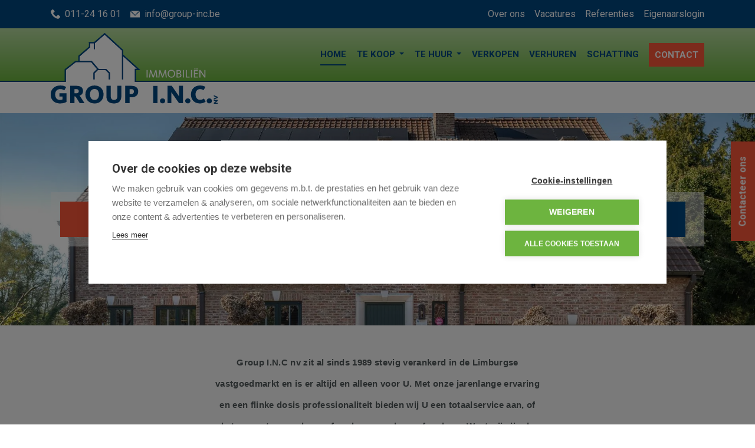

--- FILE ---
content_type: text/html; charset=utf-8
request_url: https://www.group-inc.be/nl-be
body_size: 10601
content:
    

<!DOCTYPE html>
<html lang="nl-BE">
<head>
    <meta charset="UTF-8">
    <meta name="Generator" content="Skarabee RP6" />
    <meta name="robots" content="NOODP">
    <meta name="googlebot" content="NOODP">
    <meta http-equiv="X-UA-Compatible" content="IE=edge">
    <meta name="viewport" content="width=device-width, initial-scale=1, shrink-to-fit=no">

    <title>Home - Group I.N.C.</title>

    
    <link rel="canonical" href="https://www.group-inc.be/nl-be" />
    <meta name="description" content="Home - Group I.N.C. - Genkersteenweg 426a, 3500 Hasselt - T 011/24.16.01 - E info@group-inc.be" />

        <link rel="shortcut icon" href="https://staticstnew.skarabee.net/Views/Sites/GroupInc_T6/favicon.ico" type="image/x-icon" />
                <link rel="apple-touch-icon" sizes="72x72" href="https://staticstnew.skarabee.net/Views/Sites/GroupInc_T6/Images/apple-touch-icon-72x72.png" />
            <link rel="apple-touch-icon" sizes="114x114" href="https://staticstnew.skarabee.net/Views/Sites/GroupInc_T6/Images/apple-touch-icon-114x114.png" />
            <link rel="apple-touch-icon" sizes="144x144" href="https://staticstnew.skarabee.net/Views/Sites/GroupInc_T6/Images/apple-touch-icon-144x144.png" />

    <script src="https://cdn.cookiehub.eu/c2/7dd90173.js"></script><script type="text/javascript">
window.dataLayer = window.dataLayer || [];
function gtag(){dataLayer.push(arguments);}
gtag('consent','default',{'security_storage':'granted','functionality_storage':'denied','personalization_storage':'denied','ad_storage':'denied','ad_user_data':'denied','ad_personalization':'denied','analytics_storage':'denied','wait_for_update':500});
document.addEventListener("DOMContentLoaded", function(event) {
var cpm = {};
window.cookiehub.load(cpm);
});
</script>
<style>
.detail-slideshow-overlay #slider-visit-btn,
.nav-tabs--detail-table #bezoek-tab,
.tab-content #bezoek{display:none;}
</style>
    <script>
        if (typeof (RP6_VARS) == "undefined") { RP6_VARS = {}; }
        if (typeof (RP6_TRACKING) == "undefined") { RP6_TRACKING = {}; }
        RP6_VARS.search = 'search_top_no_sidebar';
        RP6_VARS.scroll = 'pagination';
    </script>
        <link href="https://staticstnew.skarabee.net/Views/Sites/GroupInc_T6/Styles/styles.min.css?img=20240926" rel="stylesheet">
        <link href="https://staticstnew.skarabee.net/Views/Sites/GroupInc_T6/Styles/editor.min.css?img=20240926" rel="stylesheet">

    

        





<script>
  RP6_TRACKING = { GA: true };
</script>
<!-- Global Site Tag (gtag.js) - Google Analytics -->
<script type="text/plain" data-consent="analytics" data-src="https://www.googletagmanager.com/gtag/js?id=G-J5F1XR20DN"></script>
<script type="text/plain" data-consent="analytics">
  window.dataLayer = window.dataLayer || [];
  function gtag(){dataLayer.push(arguments);}
  gtag('js', new Date());
  gtag('set', { 'currency': 'EUR' });
  gtag('config', 'G-J5F1XR20DN', { 'anonymize_ip': true });
</script>


</head>
<body class="home has-search-in-page has-no-sidebar">
    
    





        <div class="alert alert-danger alert--upgrade">
        U gebruikt een <strong>verouderde</strong> internetbrowser. <br>
        We raden u aan om de <a class="alert-link" href="http://browsehappy.com/">meest recente internetbrowser te installeren</a> voor de beste weergave van deze website. <br>
        Een internetbrowser die up to date is, staat ook garant voor veilig surfen.
        </div>

        <a href="#content" class="sr-only sr-only-focusable">Menu overslaan en naar de inhoud gaan</a>


<header role="banner">
    <div class="top-menu">
        <div class="container">
            <div class="top-menu-items">
                <div class="top-menu-item contact-info">
                        <div class="top-link">
                            <a href="tel:+3211241601"><i class="phone"></i>011-24 16 01</a>
                        </div>
                                            <div class="top-link">
                            <a href="/contact"><i class="mail"></i>info@group-inc.be</a>
                        </div>
                </div>
                <div class="top-menu-item sec-nav">
                    <ul>
                            <li><a href="/over-ons">Over ons</a></li>
                            <li><a href="/vacatures">Vacatures</a></li>
                            <li><a href="/referenties">Referenties</a></li>
                            <li><a href="/login">Eigenaarslogin</a></li>
                    </ul>
                </div>
            </div>
        </div>
    </div>
    <div class="navbar-container">
        <nav class="navbar navbar--primary navbar-expand-md">
            <a href="/nl-be" class="navbar-brand" title="Link homepage">
                

    <img class="logo" src="https://staticstnew.skarabee.net/Views/Sites/GroupInc_T6/Images/logo.png" srcset="https://staticstnew.skarabee.net/Views/Sites/GroupInc_T6/Images/logo.png, https://staticstnew.skarabee.net/Views/Sites/GroupInc_T6/Images/logox2.png 2x" alt="Group I.N.C." />


            </a>
            <button class="navbar-toggler" type="button" data-toggle="collapse" data-target="#navbarSupportedContent"
      aria-controls="navbarSupportedContent" aria-expanded="false" aria-label="Toggle navigation">
      <span class="navbar-toggler-icon"></span>
</button>

            <div class="collapse navbar-collapse" id="navbarSupportedContent">
                  <nav class="navigation navigation--primary" role="navigation">
    <ul class="nav nav--primary">
            <li class="nav-item home active ">
              <a class="nav-link" 
                 title="Home" 
                 href="/nl-be" 
                 
                 >
                Home
              </a>


            </li>
            <li class="nav-item te-koop dropdown ">
              <a class="nav-link dropdown-toggle" 
                 title="Te koop" 
                 href="/te-koop" 
                 id="Dropdown1"
                 >
                Te koop
              </a>

                <div class="dropdown-menu dropdown-menu--nav" aria-labelledby="Dropdown1">

                      <a class="dropdown-item" title="Woningen" href="/te-koop/woningen">
                        Woningen
                      </a>
                      <a class="dropdown-item" title="Appartementen" href="/te-koop/appartementen">
                        Appartementen
                      </a>
                      <a class="dropdown-item" title="Bouwgronden" href="/te-koop/bouwgronden">
                        Bouwgronden
                      </a>
                      <a class="dropdown-item" title="Garage / Parking" href="/te-koop/garage-parking">
                        Garage / Parking
                      </a>
                      <a class="dropdown-item" title="Handelspanden" href="/te-koop/handelspanden">
                        Handelspanden
                      </a>


                </div>

            </li>
            <li class="nav-item te-huur dropdown ">
              <a class="nav-link dropdown-toggle" 
                 title="Te huur" 
                 href="/te-huur" 
                 id="Dropdown2"
                 >
                Te huur
              </a>

                <div class="dropdown-menu dropdown-menu--nav" aria-labelledby="Dropdown2">

                      <a class="dropdown-item" title="Woningen" href="/te-huur/woningen">
                        Woningen
                      </a>
                      <a class="dropdown-item" title="Appartementen" href="/te-huur/appartementen">
                        Appartementen
                      </a>
                      <a class="dropdown-item" title="Garage / Parking" href="/te-huur/garage-parking">
                        Garage / Parking
                      </a>
                      <a class="dropdown-item" title="Handelspanden" href="/te-huur/handelspanden">
                        Handelspanden
                      </a>


                </div>

            </li>
            <li class="nav-item verkopen ">
              <a class="nav-link" 
                 title="Verkopen" 
                 href="/verkopen" 
                 
                 >
                Verkopen
              </a>


            </li>
            <li class="nav-item verhuren ">
              <a class="nav-link" 
                 title="Verhuren" 
                 href="/verhuren" 
                 
                 >
                Verhuren
              </a>


            </li>
            <li class="nav-item schatting ">
              <a class="nav-link" 
                 title="Schatting" 
                 href="/schatting" 
                 
                 >
                Schatting
              </a>


            </li>
            <li class="nav-item contact ">
              <a class="nav-link" 
                 title="Contact" 
                 href="/contact" 
                 
                 >
                Contact
              </a>


            </li>
            <li class="nav-item over-ons  topnav">
              <a class="nav-link" 
                 title="Over ons" 
                 href="/over-ons" 
                 
                 >
                Over ons
              </a>


            </li>
            <li class="nav-item vacatures  topnav">
              <a class="nav-link" 
                 title="Vacatures" 
                 href="/vacatures" 
                 
                 >
                Vacatures
              </a>


            </li>
            <li class="nav-item referenties  topnav">
              <a class="nav-link" 
                 title="Referenties" 
                 href="/referenties" 
                 
                 >
                Referenties
              </a>


            </li>
            <li class="nav-item eigenaarslogin  topnav">
              <a class="nav-link" 
                 title="Eigenaarslogin" 
                 href="/login" 
                 
                 >
                Eigenaarslogin
              </a>


            </li>

    </ul>
  </nav>



            </div>
        </nav>
    </div>
    

    <div class="wrap wrap--phone has-languages">

        


        
    </div>

</header>

    <main id="content" role="main">

        






<section class="wrap wrap--carousel">
    <div id="slideshow" class="carousel slideshow">
        <div class="carousel-inner">
                    <div class="carousel-item">
                        <div class="jumbotron jumbotron--welcome">
                            <div class="carousel-item__image jumbotron__image">
                                <img alt="" src="https://skarabeewebp.cdn.360.zabun.be/filestore/073060156050088001113043106186183150184034082125" />
                            </div>
                            <div class="jumbotron__text">
                                <div class="container">
                                    <div class="row">
                                        <div class="col-12">
                                            
                                            
                                            
                                        </div>
                                    </div>
                                </div>
                            </div>
                        </div>
                    </div>
        </div>
    </div>

        <div class="slider-cta">
            <div class="container">
                <div class="slider-cta-outer">
                    <div class="slider-cta-flexer">
                        <div class="cta-item highlight"><a href="schatting">Vrijblijvende schatting</a></div>
                        <div class="cta-item"><a href="/verkopen">Verkopen</a></div>
                        <div class="cta-item"><a href="/verhuren">Verhuren</a></div>
                    </div>
                </div>
            </div>
        </div>
</section>




<section class="wrap wrap--intro">
  <div class="jumbotron jumbotron--welcome">
    <div class="jumbotron__image has-no-image" id="home-image"></div>
    <div class="jumbotron__text">
      <div class="container">
        <div class="row">
          <div class="col-12">
              
              <div class='lead jumbotron__lead'><h2 class="header2"><span class="xLarge"><span style="font-size:11pt"><span style="line-height:107%"><span style="font-family:Aptos,sans-serif">Group I.N.C nv zit al sinds 1989 stevig verankerd in de Limburgse vastgoedmarkt en is er altijd en alleen voor U. Met onze jarenlange ervaring en een flinke dosis professionaliteit bieden wij U een totaalservice aan, of het nu gaat om verkoop of aankoop, om huur of verhuur. Want wij zijn de partner voor uw thuis!</span></span></span></span></h2>
<br />
<br />
&nbsp;</div>
          </div>
        </div>
      </div>
    </div>
  </div>
</section>
<section class="wrap wrap--plugins">
    <div class="container">
        <div class="row">
            <h2 class='wrap__heading'><span>Reviews</span></h2>
        </div>
        <div class="row">
            <div id="wid_1726236886484"></div>
<script>
sc = document.createElement("script");
sc.setAttribute("defer",true);
sc.setAttribute("src","https://dbwx2z9xa7qt9.cloudfront.net/bundle.js?cachebust=1726236886484");
sc.setAttribute("theme","light");
sc.setAttribute("footer", "true"); 
sc.setAttribute("widget-type","carousel");
sc.setAttribute("token","66d804adf86f0e95ced21615");
sc.setAttribute('apiurl', "https://server.onlinereviews.tech/api/v0.0.9");
sc.setAttribute('stats',"false");
sc.setAttribute('addReview',"false");
sc.setAttribute('profile-pic',"true");
sc.setAttribute('review-name',"true");
sc.setAttribute('wl', "true");
sc.setAttribute('wlndig', "https://go.reviewme.be/group-inc");
sc.setAttribute('lang', "us");
sc.setAttribute('brandStyle', "%7B%22sidebar_background%22%3A%22%23fff%22%2C%22sidebar_text%22%3A%22%23160647%22%2C%22brand_button_text_color%22%3A%22white%22%2C%22brand_main_color%22%3A%22%2359d2b9%22%2C%22brand_button_border_radius%22%3A%2218px%22%2C%22brand_sidebar_text_color_opacity%22%3A%22%231606471a%22%2C%22brand_button_hover%22%3A%22rgb(124%2C%20220%2C%20200)%22%2C%22brand_button_active%22%3A%22rgb(54%2C%20200%2C%20170)%22%2C%22brand_main_color_opacity%22%3A%22%2359d2b91a%22%2C%22brand_font%22%3A%22Lato%22%2C%22star_color%22%3A%22%2359d2b9%22%2C%22brand_main_background%22%3A%22%23FCFBF5%22%2C%22brand_card_background%22%3A%22white%22%2C%22poweredByLink%22%3A%22https%3A%2F%2Fwww.reviewme.be%22%2C%22poweredicon%22%3A%22https%3A%2F%2Frecensioni-io-static-folder.s3.eu-central-1.amazonaws.com%2Fpublic_onlinereviews%2Fapp.reviewme.be%2Ftopbar.png%22%7D");
document.getElementById("wid_1726236886484").appendChild(sc);
</script>
        </div>
    </div>
</section>


    <section class="wrap wrap--latest wrap--card-deck" id="NewPubs">
        <div class="container">
            <div class="row">
                <div class="col-12">
                    <h2 class='wrap__heading'><span>Nieuw in ons aanbod</span></h2>

                    <div class="card-deck card-deck--gallery">


<article style="order: "
         class="card card--property has-detail is-cover is-3by2">
    <div class="card__image">
        <a class='card__image__link js-hover' href='/detail/kopen-horeca-hasselt/7453299' title='Te koop horeca - Hasselt'>







    <picture class="">
            <source media=(min-width:575px) data-srcset="https://skarabeewebp.cdn.360.zabun.be/filestore/216007079220017026097183253079035048180207130163/medium" type="image/webp">
                <source media="(max-width:575px)" data-srcset="https://skarabeewebp.cdn.360.zabun.be/filestore/216007079220017026097183253079035048180207130163/small" type="image/webp">
            <source media=(min-width:575px) data-srcset="https://skarabeewebp.cdn.360.zabun.be/filestore/216007079220017026097183253079035048180207130163/medium/fallback">
                <source media="(max-width:575px)" data-srcset="https://skarabeewebp.cdn.360.zabun.be/filestore/216007079220017026097183253079035048180207130163/small/fallback">

            <img alt="Te koop horeca - Hasselt" class=" lazyload cms-webp-format" data-src="https://skarabeewebp.cdn.360.zabun.be/filestore/216007079220017026097183253079035048180207130163/medium/fallback" loading="lazy" >
    </picture>


                            <span class="pub-label is-new">nieuw</span>






    <picture class="">
            <source media=(min-width:575px) data-srcset="https://skarabeewebp.cdn.360.zabun.be/filestore/149118032164137182013162228028235078100126164032/medium" type="image/webp">
                <source media="(max-width:575px)" data-srcset="https://skarabeewebp.cdn.360.zabun.be/filestore/149118032164137182013162228028235078100126164032/small" type="image/webp">
            <source media=(min-width:575px) data-srcset="https://skarabeewebp.cdn.360.zabun.be/filestore/149118032164137182013162228028235078100126164032/medium/fallback">
                <source media="(max-width:575px)" data-srcset="https://skarabeewebp.cdn.360.zabun.be/filestore/149118032164137182013162228028235078100126164032/small/fallback">

            <img alt="Te koop horeca - Hasselt" class=" lazyload cms-webp-format" data-src="https://skarabeewebp.cdn.360.zabun.be/filestore/149118032164137182013162228028235078100126164032/medium/fallback" loading="lazy" >
    </picture>


                            <span class="pub-label is-new">nieuw</span>


        </a>
    </div>
    <div class="card__content">
        <div class="card-header">

            


<h3 class='card-title'><span>Horeca te Hasselt</span></h3>



            

<h4 class='card__subtitle'>€ 523 900</h4>

        </div>
        <div class="card-body">

<div class='card-body__address'>    <address>
Joris van Oostenrijkstraat 70  
    </address>
</div>
            <div class="card-body__content ">




<h5 class='card-body__title'><span>Aantrekkelijke opbrengsteigendom in het hart van Kuringen!</span></h5>

            </div>
        </div>

        <div class="card-footer">
            

<h4 class='card__subtitle'>€ 523 900</h4>

            <div class="card-text">
                    <a href="/detail/kopen-horeca-hasselt/7453299" title="Te koop horeca - Hasselt" class="btn btn-secondary btn--more">
                        Meer info
                    </a>
            </div>



<div class="feature-bar feature-bar--property">
</div>

        </div>
    </div>
</article>



<article style="order: "
         class="card card--property has-detail is-cover is-3by2">
    <div class="card__image">
        <a class='card__image__link js-hover' href='/detail/kopen-woning-zoutleeuw/7452761' title='Te koop woning - Zoutleeuw'>







    <picture class="">
            <source media=(min-width:575px) data-srcset="https://skarabeewebp.cdn.360.zabun.be/filestore/034151067147166214071087174245242102125034098064/medium" type="image/webp">
                <source media="(max-width:575px)" data-srcset="https://skarabeewebp.cdn.360.zabun.be/filestore/034151067147166214071087174245242102125034098064/small" type="image/webp">
            <source media=(min-width:575px) data-srcset="https://skarabeewebp.cdn.360.zabun.be/filestore/034151067147166214071087174245242102125034098064/medium/fallback">
                <source media="(max-width:575px)" data-srcset="https://skarabeewebp.cdn.360.zabun.be/filestore/034151067147166214071087174245242102125034098064/small/fallback">

            <img alt="Te koop woning - Zoutleeuw" class=" lazyload cms-webp-format" data-src="https://skarabeewebp.cdn.360.zabun.be/filestore/034151067147166214071087174245242102125034098064/medium/fallback" loading="lazy" >
    </picture>


                            <span class="pub-label is-new">nieuw</span>






    <picture class="">
            <source media=(min-width:575px) data-srcset="https://skarabeewebp.cdn.360.zabun.be/filestore/003180224132161149151192058010119177076018060088/medium" type="image/webp">
                <source media="(max-width:575px)" data-srcset="https://skarabeewebp.cdn.360.zabun.be/filestore/003180224132161149151192058010119177076018060088/small" type="image/webp">
            <source media=(min-width:575px) data-srcset="https://skarabeewebp.cdn.360.zabun.be/filestore/003180224132161149151192058010119177076018060088/medium/fallback">
                <source media="(max-width:575px)" data-srcset="https://skarabeewebp.cdn.360.zabun.be/filestore/003180224132161149151192058010119177076018060088/small/fallback">

            <img alt="Te koop woning - Zoutleeuw" class=" lazyload cms-webp-format" data-src="https://skarabeewebp.cdn.360.zabun.be/filestore/003180224132161149151192058010119177076018060088/medium/fallback" loading="lazy" >
    </picture>


                            <span class="pub-label is-new">nieuw</span>


        </a>
    </div>
    <div class="card__content">
        <div class="card-header">

            


<h3 class='card-title'><span>Woning te Zoutleeuw</span></h3>



            

<h4 class='card__subtitle'>€ 399 000</h4>

        </div>
        <div class="card-body">

<div class='card-body__address'>    <address>
Leenhaagstraat 20  B
    </address>
</div>
            <div class="card-body__content ">




<h5 class='card-body__title'><span>Bijna energieneutrale halfopen bebouwing te Zoutleeuw NIET ONDER BTW-STELSEL verkocht</span></h5>

            </div>
        </div>

        <div class="card-footer">
            

<h4 class='card__subtitle'>€ 399 000</h4>

            <div class="card-text">
                    <a href="/detail/kopen-woning-zoutleeuw/7452761" title="Te koop woning - Zoutleeuw" class="btn btn-secondary btn--more">
                        Meer info
                    </a>
            </div>



<div class="feature-bar feature-bar--property">
                    <dl class="feature__item feature__item--bed">
                        <dt>Slaapkamers</dt>
                        <dd>3</dd>
                    </dl>
                        <dl class="feature__item feature__item--garden">
                            <dt>Tuin</dt>
                            <dd class="has-garden mark--true">Ja</dd>
                        </dl>
                        <dl class="feature__item feature__item--terrace">
                            <dt>Terras</dt>
                            <dd class="has-terrace mark--true">Ja</dd>
                        </dl>
</div>

        </div>
    </div>
</article>

                    </div>
                </div>

            </div>
        </div>
    </section>
                <div class="home-form">



<section class="wrap wrap--contact" id="contact">
    <div class="container">
<form action="/home/contact" class="form" id="frm_contact" method="post">            <div class="row">
                    <div class="col-12 col-lg-4">
                        <h2 class='wrap__heading'>Contacteer ons</h2>
                        <div class='lead'>Neem nu vrijblijvend contact of vraag een schatting voor verkoop of verhuur van uw pand in Limburg.</div>
                    </div>
                    <div class="col-12 col-lg-4">
                        <input name="__RequestVerificationToken" type="hidden" value="_wbdvIGcBB04xXN7KsLMO60dz1KhEky6tf-knOjx09KWhnwaTsvEnF2qtQElG5E_eBc0JWLK-ZIS1-KvzUrzlegM8p69R-BA6FElFEeoJ1w1" />

                        <input data-val="true" data-val-number="PublicationId is een ongeldig nummer." id="ContactMe_PublicationId" name="ContactMe.PublicationId" type="hidden" value="" />
<input data-val="true" data-val-number="BusinessId is een ongeldig nummer." id="BusinessId" name="BusinessId" type="hidden" value="2401" />
                        <input type="hidden" name="BusinessId" value="2401" />
                        <input data-val="true" data-val-required="The RequiredValidation field is required." id="ContactMe_RequiredValidation" name="ContactMe.RequiredValidation" type="hidden" value="Email, Phone" />



                        <input Value="BE" id="ContactMe_Country" name="ContactMe.Country" type="hidden" value="" />

                        <div class="form-row">
                            


<div class="col-12 col-md-6">
    <div class="floating-label form-group">
        <input class="form-control" data-val="true" data-val-required="Voornaam is een verplicht veld." id="ContactMe_FirstName" name="ContactMe.FirstName" type="text" value="" />
        <label for="ContactMe_FirstName" id="required">Voornaam *</label>
        <div class="error--message__container">
            <span class="field-validation-valid" data-valmsg-for="ContactMe.FirstName" data-valmsg-replace="true"></span>
        </div>
    </div>
</div>
<div class="col-12 col-md-6">
    <div class="floating-label form-group">
        <input class="form-control" data-val="true" data-val-required="Naam is een verplicht veld." id="ContactMe_Name" name="ContactMe.Name" type="text" value="" />
<label for="ContactMe_Name" id="required">Naam *</label>        <div class="error--message__container">
            <span class="field-validation-valid" data-valmsg-for="ContactMe.Name" data-valmsg-replace="true"></span>
        </div>
    </div>

</div>




    <div class="col-12 col-md-6">
        <div class="floating-label form-group">
            <input class="form-control" id="ContactMe_Phone" name="ContactMe.Phone" type="text" value="" />
            <label for="ContactMe_Phone">Telefoon  *</label>
            <div class="error--message__container">
                <span class="field-validation-valid" data-valmsg-for="ContactMe.Phone" data-valmsg-replace="true"></span>
            </div>
        </div>
    </div>
<div class="col-12 col-md-6">
    <div class="floating-label form-group">
        <input class="form-control" id="ContactMe_Email" name="ContactMe.Email" type="text" value="" />
        <label for="ContactMe_Email">E-mail  *</label>
        <div class="error--message__container">
            <span class="field-validation-valid" data-valmsg-for="ContactMe.Email" data-valmsg-replace="true"></span>
        </div>
    </div>
</div>


<input type="hidden" name="field_MailSubject" value="" />
<input Value="NL" id="ContactMe_Language" name="ContactMe.Language" type="hidden" value="" />
<input id="ContactMe_RequiredValidation" name="ContactMe.RequiredValidation" type="hidden" value="Email, Phone" />


                        </div>
                        <div class="form-row">
                            
                            <div class="form-group col-sm-12">
                                <div class="radio-item">
                                    <input type="radio" id="schatting" name="field_type" value="schatting" >
                                    <label for="schatting">Vrijblijvende schatting aanvragen</label>
                                </div>
                                    <div class="radio-item">
                                        <input type="radio" id="verkoop" name="field_type" value="verkoop" >
                                        <label for="verkoop">Een afspraak voor verkoop</label>
                                    </div>
                                                                    <div class="radio-item">
                                        <input type="radio" id="verhuur" name="field_type" value="verhuur" >
                                        <label for="verhuur">Een afspraak voor verhuur</label>
                                    </div>
                            </div>
                        </div>
                    </div>
                    <div class="col-12 col-lg-4">
                        <div class="form-row">
                            <div class="col-12">
                                <div class="floating-label form-group area">
                                    <textarea class="form-control" cols="20" id="ContactMe_Comment" name="ContactMe.Comment" rows="2">
</textarea>
                                    <label for="ContactMe_Comment">Opmerking</label>
                                </div>
                            </div>
                        </div>

                                <div class="form-row">
                                    <div id="captcha" class="col-12 mb-3">
                                        <div class='g-recaptcha' data-sitekey='6LebugoUAAAAAL0Qv_0AWKlfaIZKddVIxLkxGwr6'></div><script src='https://www.google.com/recaptcha/api.js?hl=nl'></script>
                                        <span class="field-validation-valid" data-valmsg-for="captcha" data-valmsg-replace="true" id="captcha_validation"></span>
                                    </div>
                                </div>
                        <div class="custom-control custom-checkbox @*show-mobile*@">
                            <input class="custom-control-input" data-val="true" data-val-required="The Ik heb het privacy beleid van deze website gelezen en ga hiermee akkoord. field is required." id="ContactMe_Consent" name="ContactMe.Consent" required="true" type="checkbox" value="true" /><input name="ContactMe.Consent" type="hidden" value="false" />
                            <label for="ContactMe_Consent" class="custom-control-label"><span class="input"></span>Ik heb het privacybeleid van deze website gelezen en ga hiermee akkoord.</label>
                            <br /><span class="field-validation-valid" data-valmsg-for="ContactMe.Consent" data-valmsg-replace="false">U moet akkoord gaan met het privacybeleid van deze website</span>
                            <br />
                        </div>
                        <div class="form-row">
                            <div class="col-12">
                                <button class="btn btn-tertiairy has-icon has-icon--first" type="submit">
                                    <i class="icon icon--send"></i>
                                    <span class="btn__text">Verstuur</span>
                                </button>
                            </div>
                        </div>
                    </div>
            </div>
</form>    </div>
</section>

                </div>


    </main>





<footer role="contentinfo">
    <div class="footer__contact">
        <div class="container">
            <div class="row">
                
                <div class="col-12 col-md-6 col-lg-4">
                    <div class="card-deck card-deck--offices">

                        



        <div class="card card--office ">
            <div class="card-body">
                    <h3 class="card-title"><span>Group I.N.C.</span></h3>
                <div class="card-text">
                    <address>
                        <span class="contact__location">
Genkersteenweg 426a                                <br>
                            3500 Hasselt                                <br>
                        </span>
                            <span class="contact__phone"><a href="tel:+3211241601">011-24 16 01</a></span>
                                                                            <span class="contact__mail"><a href="/contact#contact">info@group-inc.be</a></span>
                    </address>
                </div>

            </div>
        </div>


                    </div>
                </div>
                <div class="col-12 col-md-6 col-lg-4">
                    <h3 class="card-title"><span>Volg ons</span></h3>
                    

  <ul class="nav nav--social">
      <li class="nav-item facebook"><a target="_blank" class="nav-link" href="https://www.facebook.com/groupinchasselt" rel="noopener noreferrer">Facebook</a></li>
      <li class="nav-item twitter"><a target="_blank" class="nav-link" href="https://twitter.com/GroupINC1" rel="noopener noreferrer">Twitter</a></li>
      <li class="nav-item instagram"><a target="_blank" class="nav-link" href="https://www.instagram.com/group.i.n.c" rel="noopener noreferrer">Instagram</a></li>
      <li class="nav-item linkedin"><a target="_blank" class="nav-link" href="https://www.linkedin.com/pub/nico-coenen/16/97b/94b" rel="noopener noreferrer">Linkedin</a></li>
  </ul>


                </div>

                <div class="col-12 col-md-12 col-lg-4 legal">
                    <h3 class="card-title"><span>Erkend vastgoedmakelaar</span></h3>
                    <p><table>
	<tbody>
		<tr>
			<td><a href="https://www.biv.be/" target="_blank"><img alt="BIV" src="https://skarabeewebp.b-cdn.net/filestore/179103207181143185195125117177226091098009069212" width="100" /></a></td>
			<td>Vastgoedmakelaar-bemiddelaar - BIV nummer 507.253 Ondernemingsnummer BTW-BE 0439.305.179</td>
		</tr>
		<tr>
			<td><a href="https://www.cib.be/" target="_blank"><img alt="CIB" src="https://skarabeewebp.b-cdn.net/filestore/225203233136096138254105038149133195082002083166" width="100" /></a></td>
			<td>Erkende vastgoedmakelaars&nbsp;BIV&nbsp;Belgi&euml; Toezichthoudende autoriteit : Beroepsinstituut van Vastgoedmakelaars - Luxemburgstraat 16/B 1000 Brussel -&nbsp;KB van 27 september 2006&nbsp;- Lid BIV - Lid CIB.&nbsp;<a href="https://www.biv.be/de-vastgoedmakelaar/deontologie-van-de-vastgoedmakelaar" target="_blank">Onderworpen aan de deontologische code van het BIV</a>.</td>
		</tr>
		<tr>
			<td>&nbsp;</td>
			<td>Verzekering BA &amp; Borgstelling: NV AXA Belgium polis 730.390.160</td>
		</tr>
	</tbody>
</table>
</p>
                </div>
            </div>
        </div>
    </div>

    <div class="footer__nav">
        <div class="container">
            

&copy; 2026
Group I.N.C. | 
<a href="https://www.zabun.be" target="_blank" title="Zabun">Developed by Zabun</a> |
<a href="http://extranet.skarabee.be/public/custom-sites/disclaimer_nl_201x.html" target="_blank" rel="nofollow">Disclaimer</a> |
<a href="http://extranet.skarabee.be/public/custom-sites/privacy_nl.html" target="_blank" rel="nofollow">Privacy policy</a> |
<a class="ch2-open-settings-btn">Cookie instellingen</a>
        </div>
    </div>
</footer>


<div class="wrap wrap--fixed-buttons">
    <div class="container">
        <a href="/contact#contact" class="btn btn-primary btn--fixed white btn--hover">
            <span>Contacteer ons</span>
        </a>
    </div>
</div>
<a href="#content" class="btn btn--backtotop js-backtotop"></a>


        <script>
            RP6_VARS.dots = false;
RP6_VARS.JUMBOTRON_arrows = true;
RP6_VARS.JUMBOTRON_dots = false;
RP6_VARS.swipeToSlide = true;

RP6_VARS.PIDK_centerMode = true;
RP6_VARS.PIDK_variableWidth = true;
RP6_VARS.PIDK_dots = true;
RP6_VARS.PIDK_fade = false;
RP6_VARS.PIDK_autoplay = true;


RP6_VARS.DETAIL_dots = false;
        </script>

    <script src="https://staticstnew.skarabee.net/Views/Templates/ResponsivePersonal6/Scripts/main.js?img=20240926"></script>

        <script type="text/javascript" src="https://staticstnew.skarabee.net/Views/Sites/GroupInc_T6/Scripts/extraFunctions.js?img=20240926"></script>


                <script>
        $(document).ready(function () {
            if ($("#cconsent-bar").length != 0) {
                $('#cconsent-bar').remove();
                $('#cconsent-modal .ccm__content__heading p').prepend('<br><strong>' + getTranslation(window.CookieConsent.config, window.CookieConsent.config.language.current, 'barMainText') + '</strong><br><br>');
                
            }
            if (!window.CookieConsent.config.cookieExists) {
                
                $('#cconsent-modal').addClass('ccm--visible');
            } else {
                
                $('#cconsent-modal').removeClass('ccm--visible');
            }
        });
            </script>


        <script>
            Skarabee.QueryUrl='/query';
    </script>

    
    <script type="application/ld+json"> {"@context":"http://schema.org","itemListElement":[{"position":1,"name":"Home","item":"https://www.group-inc.be/nl-be","@type":"ListItem"}],"@type":"BreadcrumbList"} </script>
<script type="application/ld+json"> {"@context":"http://schema.org","url":"http://group-inc.be","contactPoint":[{"telephone":"+32 (0)11 24-16-01","contactType":"sales","areaServed":"NL-BE","@type":"ContactPoint"}],"@type":"Organization"} </script>    <script type="application/ld+json"> {"@context":"http://schema.org","name":"GROUP I.N.C. NV","url":"http://group-inc.be","sameAs":[],"@type":"Person"} </script>
    <script type="application/ld+json"> {"@context":"http://schema.org","image":[""],"@id":"1579","name":"GROUP I.N.C. NV","address":{"streetAddress":"Genkersteenweg","addressLocality":"Genkersteenweg","addressRegion":"Hasselt","postalCode":"3500","addressCountry":"BE","@type":"PostalAddress"},"geo":{"latitude":50.9488,"longitude":5.39502,"@type":"GeoCoordinates"},"telephone":"011/24.16.01","potentialAction":{"target":{"urlTemplate":"https://group-inc.be","inLanguage":["EN-US","NL-BE","FR-BE","DE-BE","NL-NL","FR-FR","DE-DE"],"actionPlatform":["http://schema.org/DesktopWebPlatform","http://schema.org/IOSPlatform","http://schema.org/AndroidPlatform"],"@type":"EntryPoint"},"result":{"name":"Visit website","@type":"Reservation"},"@type":"ReserveAction"},"priceRange":"$$","@type":"RealEstateAgent"} </script>
    

</body>

</html>


--- FILE ---
content_type: text/html; charset=utf-8
request_url: https://www.google.com/recaptcha/api2/anchor?ar=1&k=6LebugoUAAAAAL0Qv_0AWKlfaIZKddVIxLkxGwr6&co=aHR0cHM6Ly93d3cuZ3JvdXAtaW5jLmJlOjQ0Mw..&hl=nl&v=N67nZn4AqZkNcbeMu4prBgzg&size=normal&anchor-ms=20000&execute-ms=30000&cb=epg80b8kun1
body_size: 49596
content:
<!DOCTYPE HTML><html dir="ltr" lang="nl"><head><meta http-equiv="Content-Type" content="text/html; charset=UTF-8">
<meta http-equiv="X-UA-Compatible" content="IE=edge">
<title>reCAPTCHA</title>
<style type="text/css">
/* cyrillic-ext */
@font-face {
  font-family: 'Roboto';
  font-style: normal;
  font-weight: 400;
  font-stretch: 100%;
  src: url(//fonts.gstatic.com/s/roboto/v48/KFO7CnqEu92Fr1ME7kSn66aGLdTylUAMa3GUBHMdazTgWw.woff2) format('woff2');
  unicode-range: U+0460-052F, U+1C80-1C8A, U+20B4, U+2DE0-2DFF, U+A640-A69F, U+FE2E-FE2F;
}
/* cyrillic */
@font-face {
  font-family: 'Roboto';
  font-style: normal;
  font-weight: 400;
  font-stretch: 100%;
  src: url(//fonts.gstatic.com/s/roboto/v48/KFO7CnqEu92Fr1ME7kSn66aGLdTylUAMa3iUBHMdazTgWw.woff2) format('woff2');
  unicode-range: U+0301, U+0400-045F, U+0490-0491, U+04B0-04B1, U+2116;
}
/* greek-ext */
@font-face {
  font-family: 'Roboto';
  font-style: normal;
  font-weight: 400;
  font-stretch: 100%;
  src: url(//fonts.gstatic.com/s/roboto/v48/KFO7CnqEu92Fr1ME7kSn66aGLdTylUAMa3CUBHMdazTgWw.woff2) format('woff2');
  unicode-range: U+1F00-1FFF;
}
/* greek */
@font-face {
  font-family: 'Roboto';
  font-style: normal;
  font-weight: 400;
  font-stretch: 100%;
  src: url(//fonts.gstatic.com/s/roboto/v48/KFO7CnqEu92Fr1ME7kSn66aGLdTylUAMa3-UBHMdazTgWw.woff2) format('woff2');
  unicode-range: U+0370-0377, U+037A-037F, U+0384-038A, U+038C, U+038E-03A1, U+03A3-03FF;
}
/* math */
@font-face {
  font-family: 'Roboto';
  font-style: normal;
  font-weight: 400;
  font-stretch: 100%;
  src: url(//fonts.gstatic.com/s/roboto/v48/KFO7CnqEu92Fr1ME7kSn66aGLdTylUAMawCUBHMdazTgWw.woff2) format('woff2');
  unicode-range: U+0302-0303, U+0305, U+0307-0308, U+0310, U+0312, U+0315, U+031A, U+0326-0327, U+032C, U+032F-0330, U+0332-0333, U+0338, U+033A, U+0346, U+034D, U+0391-03A1, U+03A3-03A9, U+03B1-03C9, U+03D1, U+03D5-03D6, U+03F0-03F1, U+03F4-03F5, U+2016-2017, U+2034-2038, U+203C, U+2040, U+2043, U+2047, U+2050, U+2057, U+205F, U+2070-2071, U+2074-208E, U+2090-209C, U+20D0-20DC, U+20E1, U+20E5-20EF, U+2100-2112, U+2114-2115, U+2117-2121, U+2123-214F, U+2190, U+2192, U+2194-21AE, U+21B0-21E5, U+21F1-21F2, U+21F4-2211, U+2213-2214, U+2216-22FF, U+2308-230B, U+2310, U+2319, U+231C-2321, U+2336-237A, U+237C, U+2395, U+239B-23B7, U+23D0, U+23DC-23E1, U+2474-2475, U+25AF, U+25B3, U+25B7, U+25BD, U+25C1, U+25CA, U+25CC, U+25FB, U+266D-266F, U+27C0-27FF, U+2900-2AFF, U+2B0E-2B11, U+2B30-2B4C, U+2BFE, U+3030, U+FF5B, U+FF5D, U+1D400-1D7FF, U+1EE00-1EEFF;
}
/* symbols */
@font-face {
  font-family: 'Roboto';
  font-style: normal;
  font-weight: 400;
  font-stretch: 100%;
  src: url(//fonts.gstatic.com/s/roboto/v48/KFO7CnqEu92Fr1ME7kSn66aGLdTylUAMaxKUBHMdazTgWw.woff2) format('woff2');
  unicode-range: U+0001-000C, U+000E-001F, U+007F-009F, U+20DD-20E0, U+20E2-20E4, U+2150-218F, U+2190, U+2192, U+2194-2199, U+21AF, U+21E6-21F0, U+21F3, U+2218-2219, U+2299, U+22C4-22C6, U+2300-243F, U+2440-244A, U+2460-24FF, U+25A0-27BF, U+2800-28FF, U+2921-2922, U+2981, U+29BF, U+29EB, U+2B00-2BFF, U+4DC0-4DFF, U+FFF9-FFFB, U+10140-1018E, U+10190-1019C, U+101A0, U+101D0-101FD, U+102E0-102FB, U+10E60-10E7E, U+1D2C0-1D2D3, U+1D2E0-1D37F, U+1F000-1F0FF, U+1F100-1F1AD, U+1F1E6-1F1FF, U+1F30D-1F30F, U+1F315, U+1F31C, U+1F31E, U+1F320-1F32C, U+1F336, U+1F378, U+1F37D, U+1F382, U+1F393-1F39F, U+1F3A7-1F3A8, U+1F3AC-1F3AF, U+1F3C2, U+1F3C4-1F3C6, U+1F3CA-1F3CE, U+1F3D4-1F3E0, U+1F3ED, U+1F3F1-1F3F3, U+1F3F5-1F3F7, U+1F408, U+1F415, U+1F41F, U+1F426, U+1F43F, U+1F441-1F442, U+1F444, U+1F446-1F449, U+1F44C-1F44E, U+1F453, U+1F46A, U+1F47D, U+1F4A3, U+1F4B0, U+1F4B3, U+1F4B9, U+1F4BB, U+1F4BF, U+1F4C8-1F4CB, U+1F4D6, U+1F4DA, U+1F4DF, U+1F4E3-1F4E6, U+1F4EA-1F4ED, U+1F4F7, U+1F4F9-1F4FB, U+1F4FD-1F4FE, U+1F503, U+1F507-1F50B, U+1F50D, U+1F512-1F513, U+1F53E-1F54A, U+1F54F-1F5FA, U+1F610, U+1F650-1F67F, U+1F687, U+1F68D, U+1F691, U+1F694, U+1F698, U+1F6AD, U+1F6B2, U+1F6B9-1F6BA, U+1F6BC, U+1F6C6-1F6CF, U+1F6D3-1F6D7, U+1F6E0-1F6EA, U+1F6F0-1F6F3, U+1F6F7-1F6FC, U+1F700-1F7FF, U+1F800-1F80B, U+1F810-1F847, U+1F850-1F859, U+1F860-1F887, U+1F890-1F8AD, U+1F8B0-1F8BB, U+1F8C0-1F8C1, U+1F900-1F90B, U+1F93B, U+1F946, U+1F984, U+1F996, U+1F9E9, U+1FA00-1FA6F, U+1FA70-1FA7C, U+1FA80-1FA89, U+1FA8F-1FAC6, U+1FACE-1FADC, U+1FADF-1FAE9, U+1FAF0-1FAF8, U+1FB00-1FBFF;
}
/* vietnamese */
@font-face {
  font-family: 'Roboto';
  font-style: normal;
  font-weight: 400;
  font-stretch: 100%;
  src: url(//fonts.gstatic.com/s/roboto/v48/KFO7CnqEu92Fr1ME7kSn66aGLdTylUAMa3OUBHMdazTgWw.woff2) format('woff2');
  unicode-range: U+0102-0103, U+0110-0111, U+0128-0129, U+0168-0169, U+01A0-01A1, U+01AF-01B0, U+0300-0301, U+0303-0304, U+0308-0309, U+0323, U+0329, U+1EA0-1EF9, U+20AB;
}
/* latin-ext */
@font-face {
  font-family: 'Roboto';
  font-style: normal;
  font-weight: 400;
  font-stretch: 100%;
  src: url(//fonts.gstatic.com/s/roboto/v48/KFO7CnqEu92Fr1ME7kSn66aGLdTylUAMa3KUBHMdazTgWw.woff2) format('woff2');
  unicode-range: U+0100-02BA, U+02BD-02C5, U+02C7-02CC, U+02CE-02D7, U+02DD-02FF, U+0304, U+0308, U+0329, U+1D00-1DBF, U+1E00-1E9F, U+1EF2-1EFF, U+2020, U+20A0-20AB, U+20AD-20C0, U+2113, U+2C60-2C7F, U+A720-A7FF;
}
/* latin */
@font-face {
  font-family: 'Roboto';
  font-style: normal;
  font-weight: 400;
  font-stretch: 100%;
  src: url(//fonts.gstatic.com/s/roboto/v48/KFO7CnqEu92Fr1ME7kSn66aGLdTylUAMa3yUBHMdazQ.woff2) format('woff2');
  unicode-range: U+0000-00FF, U+0131, U+0152-0153, U+02BB-02BC, U+02C6, U+02DA, U+02DC, U+0304, U+0308, U+0329, U+2000-206F, U+20AC, U+2122, U+2191, U+2193, U+2212, U+2215, U+FEFF, U+FFFD;
}
/* cyrillic-ext */
@font-face {
  font-family: 'Roboto';
  font-style: normal;
  font-weight: 500;
  font-stretch: 100%;
  src: url(//fonts.gstatic.com/s/roboto/v48/KFO7CnqEu92Fr1ME7kSn66aGLdTylUAMa3GUBHMdazTgWw.woff2) format('woff2');
  unicode-range: U+0460-052F, U+1C80-1C8A, U+20B4, U+2DE0-2DFF, U+A640-A69F, U+FE2E-FE2F;
}
/* cyrillic */
@font-face {
  font-family: 'Roboto';
  font-style: normal;
  font-weight: 500;
  font-stretch: 100%;
  src: url(//fonts.gstatic.com/s/roboto/v48/KFO7CnqEu92Fr1ME7kSn66aGLdTylUAMa3iUBHMdazTgWw.woff2) format('woff2');
  unicode-range: U+0301, U+0400-045F, U+0490-0491, U+04B0-04B1, U+2116;
}
/* greek-ext */
@font-face {
  font-family: 'Roboto';
  font-style: normal;
  font-weight: 500;
  font-stretch: 100%;
  src: url(//fonts.gstatic.com/s/roboto/v48/KFO7CnqEu92Fr1ME7kSn66aGLdTylUAMa3CUBHMdazTgWw.woff2) format('woff2');
  unicode-range: U+1F00-1FFF;
}
/* greek */
@font-face {
  font-family: 'Roboto';
  font-style: normal;
  font-weight: 500;
  font-stretch: 100%;
  src: url(//fonts.gstatic.com/s/roboto/v48/KFO7CnqEu92Fr1ME7kSn66aGLdTylUAMa3-UBHMdazTgWw.woff2) format('woff2');
  unicode-range: U+0370-0377, U+037A-037F, U+0384-038A, U+038C, U+038E-03A1, U+03A3-03FF;
}
/* math */
@font-face {
  font-family: 'Roboto';
  font-style: normal;
  font-weight: 500;
  font-stretch: 100%;
  src: url(//fonts.gstatic.com/s/roboto/v48/KFO7CnqEu92Fr1ME7kSn66aGLdTylUAMawCUBHMdazTgWw.woff2) format('woff2');
  unicode-range: U+0302-0303, U+0305, U+0307-0308, U+0310, U+0312, U+0315, U+031A, U+0326-0327, U+032C, U+032F-0330, U+0332-0333, U+0338, U+033A, U+0346, U+034D, U+0391-03A1, U+03A3-03A9, U+03B1-03C9, U+03D1, U+03D5-03D6, U+03F0-03F1, U+03F4-03F5, U+2016-2017, U+2034-2038, U+203C, U+2040, U+2043, U+2047, U+2050, U+2057, U+205F, U+2070-2071, U+2074-208E, U+2090-209C, U+20D0-20DC, U+20E1, U+20E5-20EF, U+2100-2112, U+2114-2115, U+2117-2121, U+2123-214F, U+2190, U+2192, U+2194-21AE, U+21B0-21E5, U+21F1-21F2, U+21F4-2211, U+2213-2214, U+2216-22FF, U+2308-230B, U+2310, U+2319, U+231C-2321, U+2336-237A, U+237C, U+2395, U+239B-23B7, U+23D0, U+23DC-23E1, U+2474-2475, U+25AF, U+25B3, U+25B7, U+25BD, U+25C1, U+25CA, U+25CC, U+25FB, U+266D-266F, U+27C0-27FF, U+2900-2AFF, U+2B0E-2B11, U+2B30-2B4C, U+2BFE, U+3030, U+FF5B, U+FF5D, U+1D400-1D7FF, U+1EE00-1EEFF;
}
/* symbols */
@font-face {
  font-family: 'Roboto';
  font-style: normal;
  font-weight: 500;
  font-stretch: 100%;
  src: url(//fonts.gstatic.com/s/roboto/v48/KFO7CnqEu92Fr1ME7kSn66aGLdTylUAMaxKUBHMdazTgWw.woff2) format('woff2');
  unicode-range: U+0001-000C, U+000E-001F, U+007F-009F, U+20DD-20E0, U+20E2-20E4, U+2150-218F, U+2190, U+2192, U+2194-2199, U+21AF, U+21E6-21F0, U+21F3, U+2218-2219, U+2299, U+22C4-22C6, U+2300-243F, U+2440-244A, U+2460-24FF, U+25A0-27BF, U+2800-28FF, U+2921-2922, U+2981, U+29BF, U+29EB, U+2B00-2BFF, U+4DC0-4DFF, U+FFF9-FFFB, U+10140-1018E, U+10190-1019C, U+101A0, U+101D0-101FD, U+102E0-102FB, U+10E60-10E7E, U+1D2C0-1D2D3, U+1D2E0-1D37F, U+1F000-1F0FF, U+1F100-1F1AD, U+1F1E6-1F1FF, U+1F30D-1F30F, U+1F315, U+1F31C, U+1F31E, U+1F320-1F32C, U+1F336, U+1F378, U+1F37D, U+1F382, U+1F393-1F39F, U+1F3A7-1F3A8, U+1F3AC-1F3AF, U+1F3C2, U+1F3C4-1F3C6, U+1F3CA-1F3CE, U+1F3D4-1F3E0, U+1F3ED, U+1F3F1-1F3F3, U+1F3F5-1F3F7, U+1F408, U+1F415, U+1F41F, U+1F426, U+1F43F, U+1F441-1F442, U+1F444, U+1F446-1F449, U+1F44C-1F44E, U+1F453, U+1F46A, U+1F47D, U+1F4A3, U+1F4B0, U+1F4B3, U+1F4B9, U+1F4BB, U+1F4BF, U+1F4C8-1F4CB, U+1F4D6, U+1F4DA, U+1F4DF, U+1F4E3-1F4E6, U+1F4EA-1F4ED, U+1F4F7, U+1F4F9-1F4FB, U+1F4FD-1F4FE, U+1F503, U+1F507-1F50B, U+1F50D, U+1F512-1F513, U+1F53E-1F54A, U+1F54F-1F5FA, U+1F610, U+1F650-1F67F, U+1F687, U+1F68D, U+1F691, U+1F694, U+1F698, U+1F6AD, U+1F6B2, U+1F6B9-1F6BA, U+1F6BC, U+1F6C6-1F6CF, U+1F6D3-1F6D7, U+1F6E0-1F6EA, U+1F6F0-1F6F3, U+1F6F7-1F6FC, U+1F700-1F7FF, U+1F800-1F80B, U+1F810-1F847, U+1F850-1F859, U+1F860-1F887, U+1F890-1F8AD, U+1F8B0-1F8BB, U+1F8C0-1F8C1, U+1F900-1F90B, U+1F93B, U+1F946, U+1F984, U+1F996, U+1F9E9, U+1FA00-1FA6F, U+1FA70-1FA7C, U+1FA80-1FA89, U+1FA8F-1FAC6, U+1FACE-1FADC, U+1FADF-1FAE9, U+1FAF0-1FAF8, U+1FB00-1FBFF;
}
/* vietnamese */
@font-face {
  font-family: 'Roboto';
  font-style: normal;
  font-weight: 500;
  font-stretch: 100%;
  src: url(//fonts.gstatic.com/s/roboto/v48/KFO7CnqEu92Fr1ME7kSn66aGLdTylUAMa3OUBHMdazTgWw.woff2) format('woff2');
  unicode-range: U+0102-0103, U+0110-0111, U+0128-0129, U+0168-0169, U+01A0-01A1, U+01AF-01B0, U+0300-0301, U+0303-0304, U+0308-0309, U+0323, U+0329, U+1EA0-1EF9, U+20AB;
}
/* latin-ext */
@font-face {
  font-family: 'Roboto';
  font-style: normal;
  font-weight: 500;
  font-stretch: 100%;
  src: url(//fonts.gstatic.com/s/roboto/v48/KFO7CnqEu92Fr1ME7kSn66aGLdTylUAMa3KUBHMdazTgWw.woff2) format('woff2');
  unicode-range: U+0100-02BA, U+02BD-02C5, U+02C7-02CC, U+02CE-02D7, U+02DD-02FF, U+0304, U+0308, U+0329, U+1D00-1DBF, U+1E00-1E9F, U+1EF2-1EFF, U+2020, U+20A0-20AB, U+20AD-20C0, U+2113, U+2C60-2C7F, U+A720-A7FF;
}
/* latin */
@font-face {
  font-family: 'Roboto';
  font-style: normal;
  font-weight: 500;
  font-stretch: 100%;
  src: url(//fonts.gstatic.com/s/roboto/v48/KFO7CnqEu92Fr1ME7kSn66aGLdTylUAMa3yUBHMdazQ.woff2) format('woff2');
  unicode-range: U+0000-00FF, U+0131, U+0152-0153, U+02BB-02BC, U+02C6, U+02DA, U+02DC, U+0304, U+0308, U+0329, U+2000-206F, U+20AC, U+2122, U+2191, U+2193, U+2212, U+2215, U+FEFF, U+FFFD;
}
/* cyrillic-ext */
@font-face {
  font-family: 'Roboto';
  font-style: normal;
  font-weight: 900;
  font-stretch: 100%;
  src: url(//fonts.gstatic.com/s/roboto/v48/KFO7CnqEu92Fr1ME7kSn66aGLdTylUAMa3GUBHMdazTgWw.woff2) format('woff2');
  unicode-range: U+0460-052F, U+1C80-1C8A, U+20B4, U+2DE0-2DFF, U+A640-A69F, U+FE2E-FE2F;
}
/* cyrillic */
@font-face {
  font-family: 'Roboto';
  font-style: normal;
  font-weight: 900;
  font-stretch: 100%;
  src: url(//fonts.gstatic.com/s/roboto/v48/KFO7CnqEu92Fr1ME7kSn66aGLdTylUAMa3iUBHMdazTgWw.woff2) format('woff2');
  unicode-range: U+0301, U+0400-045F, U+0490-0491, U+04B0-04B1, U+2116;
}
/* greek-ext */
@font-face {
  font-family: 'Roboto';
  font-style: normal;
  font-weight: 900;
  font-stretch: 100%;
  src: url(//fonts.gstatic.com/s/roboto/v48/KFO7CnqEu92Fr1ME7kSn66aGLdTylUAMa3CUBHMdazTgWw.woff2) format('woff2');
  unicode-range: U+1F00-1FFF;
}
/* greek */
@font-face {
  font-family: 'Roboto';
  font-style: normal;
  font-weight: 900;
  font-stretch: 100%;
  src: url(//fonts.gstatic.com/s/roboto/v48/KFO7CnqEu92Fr1ME7kSn66aGLdTylUAMa3-UBHMdazTgWw.woff2) format('woff2');
  unicode-range: U+0370-0377, U+037A-037F, U+0384-038A, U+038C, U+038E-03A1, U+03A3-03FF;
}
/* math */
@font-face {
  font-family: 'Roboto';
  font-style: normal;
  font-weight: 900;
  font-stretch: 100%;
  src: url(//fonts.gstatic.com/s/roboto/v48/KFO7CnqEu92Fr1ME7kSn66aGLdTylUAMawCUBHMdazTgWw.woff2) format('woff2');
  unicode-range: U+0302-0303, U+0305, U+0307-0308, U+0310, U+0312, U+0315, U+031A, U+0326-0327, U+032C, U+032F-0330, U+0332-0333, U+0338, U+033A, U+0346, U+034D, U+0391-03A1, U+03A3-03A9, U+03B1-03C9, U+03D1, U+03D5-03D6, U+03F0-03F1, U+03F4-03F5, U+2016-2017, U+2034-2038, U+203C, U+2040, U+2043, U+2047, U+2050, U+2057, U+205F, U+2070-2071, U+2074-208E, U+2090-209C, U+20D0-20DC, U+20E1, U+20E5-20EF, U+2100-2112, U+2114-2115, U+2117-2121, U+2123-214F, U+2190, U+2192, U+2194-21AE, U+21B0-21E5, U+21F1-21F2, U+21F4-2211, U+2213-2214, U+2216-22FF, U+2308-230B, U+2310, U+2319, U+231C-2321, U+2336-237A, U+237C, U+2395, U+239B-23B7, U+23D0, U+23DC-23E1, U+2474-2475, U+25AF, U+25B3, U+25B7, U+25BD, U+25C1, U+25CA, U+25CC, U+25FB, U+266D-266F, U+27C0-27FF, U+2900-2AFF, U+2B0E-2B11, U+2B30-2B4C, U+2BFE, U+3030, U+FF5B, U+FF5D, U+1D400-1D7FF, U+1EE00-1EEFF;
}
/* symbols */
@font-face {
  font-family: 'Roboto';
  font-style: normal;
  font-weight: 900;
  font-stretch: 100%;
  src: url(//fonts.gstatic.com/s/roboto/v48/KFO7CnqEu92Fr1ME7kSn66aGLdTylUAMaxKUBHMdazTgWw.woff2) format('woff2');
  unicode-range: U+0001-000C, U+000E-001F, U+007F-009F, U+20DD-20E0, U+20E2-20E4, U+2150-218F, U+2190, U+2192, U+2194-2199, U+21AF, U+21E6-21F0, U+21F3, U+2218-2219, U+2299, U+22C4-22C6, U+2300-243F, U+2440-244A, U+2460-24FF, U+25A0-27BF, U+2800-28FF, U+2921-2922, U+2981, U+29BF, U+29EB, U+2B00-2BFF, U+4DC0-4DFF, U+FFF9-FFFB, U+10140-1018E, U+10190-1019C, U+101A0, U+101D0-101FD, U+102E0-102FB, U+10E60-10E7E, U+1D2C0-1D2D3, U+1D2E0-1D37F, U+1F000-1F0FF, U+1F100-1F1AD, U+1F1E6-1F1FF, U+1F30D-1F30F, U+1F315, U+1F31C, U+1F31E, U+1F320-1F32C, U+1F336, U+1F378, U+1F37D, U+1F382, U+1F393-1F39F, U+1F3A7-1F3A8, U+1F3AC-1F3AF, U+1F3C2, U+1F3C4-1F3C6, U+1F3CA-1F3CE, U+1F3D4-1F3E0, U+1F3ED, U+1F3F1-1F3F3, U+1F3F5-1F3F7, U+1F408, U+1F415, U+1F41F, U+1F426, U+1F43F, U+1F441-1F442, U+1F444, U+1F446-1F449, U+1F44C-1F44E, U+1F453, U+1F46A, U+1F47D, U+1F4A3, U+1F4B0, U+1F4B3, U+1F4B9, U+1F4BB, U+1F4BF, U+1F4C8-1F4CB, U+1F4D6, U+1F4DA, U+1F4DF, U+1F4E3-1F4E6, U+1F4EA-1F4ED, U+1F4F7, U+1F4F9-1F4FB, U+1F4FD-1F4FE, U+1F503, U+1F507-1F50B, U+1F50D, U+1F512-1F513, U+1F53E-1F54A, U+1F54F-1F5FA, U+1F610, U+1F650-1F67F, U+1F687, U+1F68D, U+1F691, U+1F694, U+1F698, U+1F6AD, U+1F6B2, U+1F6B9-1F6BA, U+1F6BC, U+1F6C6-1F6CF, U+1F6D3-1F6D7, U+1F6E0-1F6EA, U+1F6F0-1F6F3, U+1F6F7-1F6FC, U+1F700-1F7FF, U+1F800-1F80B, U+1F810-1F847, U+1F850-1F859, U+1F860-1F887, U+1F890-1F8AD, U+1F8B0-1F8BB, U+1F8C0-1F8C1, U+1F900-1F90B, U+1F93B, U+1F946, U+1F984, U+1F996, U+1F9E9, U+1FA00-1FA6F, U+1FA70-1FA7C, U+1FA80-1FA89, U+1FA8F-1FAC6, U+1FACE-1FADC, U+1FADF-1FAE9, U+1FAF0-1FAF8, U+1FB00-1FBFF;
}
/* vietnamese */
@font-face {
  font-family: 'Roboto';
  font-style: normal;
  font-weight: 900;
  font-stretch: 100%;
  src: url(//fonts.gstatic.com/s/roboto/v48/KFO7CnqEu92Fr1ME7kSn66aGLdTylUAMa3OUBHMdazTgWw.woff2) format('woff2');
  unicode-range: U+0102-0103, U+0110-0111, U+0128-0129, U+0168-0169, U+01A0-01A1, U+01AF-01B0, U+0300-0301, U+0303-0304, U+0308-0309, U+0323, U+0329, U+1EA0-1EF9, U+20AB;
}
/* latin-ext */
@font-face {
  font-family: 'Roboto';
  font-style: normal;
  font-weight: 900;
  font-stretch: 100%;
  src: url(//fonts.gstatic.com/s/roboto/v48/KFO7CnqEu92Fr1ME7kSn66aGLdTylUAMa3KUBHMdazTgWw.woff2) format('woff2');
  unicode-range: U+0100-02BA, U+02BD-02C5, U+02C7-02CC, U+02CE-02D7, U+02DD-02FF, U+0304, U+0308, U+0329, U+1D00-1DBF, U+1E00-1E9F, U+1EF2-1EFF, U+2020, U+20A0-20AB, U+20AD-20C0, U+2113, U+2C60-2C7F, U+A720-A7FF;
}
/* latin */
@font-face {
  font-family: 'Roboto';
  font-style: normal;
  font-weight: 900;
  font-stretch: 100%;
  src: url(//fonts.gstatic.com/s/roboto/v48/KFO7CnqEu92Fr1ME7kSn66aGLdTylUAMa3yUBHMdazQ.woff2) format('woff2');
  unicode-range: U+0000-00FF, U+0131, U+0152-0153, U+02BB-02BC, U+02C6, U+02DA, U+02DC, U+0304, U+0308, U+0329, U+2000-206F, U+20AC, U+2122, U+2191, U+2193, U+2212, U+2215, U+FEFF, U+FFFD;
}

</style>
<link rel="stylesheet" type="text/css" href="https://www.gstatic.com/recaptcha/releases/N67nZn4AqZkNcbeMu4prBgzg/styles__ltr.css">
<script nonce="JLWxRnzDaZj3FBh7e9htiA" type="text/javascript">window['__recaptcha_api'] = 'https://www.google.com/recaptcha/api2/';</script>
<script type="text/javascript" src="https://www.gstatic.com/recaptcha/releases/N67nZn4AqZkNcbeMu4prBgzg/recaptcha__nl.js" nonce="JLWxRnzDaZj3FBh7e9htiA">
      
    </script></head>
<body><div id="rc-anchor-alert" class="rc-anchor-alert"></div>
<input type="hidden" id="recaptcha-token" value="[base64]">
<script type="text/javascript" nonce="JLWxRnzDaZj3FBh7e9htiA">
      recaptcha.anchor.Main.init("[\x22ainput\x22,[\x22bgdata\x22,\x22\x22,\[base64]/[base64]/[base64]/bmV3IHJbeF0oY1swXSk6RT09Mj9uZXcgclt4XShjWzBdLGNbMV0pOkU9PTM/bmV3IHJbeF0oY1swXSxjWzFdLGNbMl0pOkU9PTQ/[base64]/[base64]/[base64]/[base64]/[base64]/[base64]/[base64]/[base64]\x22,\[base64]\\u003d\\u003d\x22,\[base64]/CkWQpDMOqVVrDslLCt8Kwwo3ClsKqXXYzwoPDocK8wowcw6Atw7nDpizCpsKsw69dw5Vtw5FAwoZ+HMKPCUTDhcO8wrLDtsO6EMKdw7DDm28SfMOrc2/Dr0FcR8KJLsO3w6ZUU2JLwocOwq7Cj8OqY1XDrMKSDMOWHMOIw7rCqTJ/VMKPwqpiKXPCtDfCryDDrcKVwolUGm7Cn8KwwqzDvjlfYsOSw5PDgMKFSGLDocORwr4GIHF1w4Ysw7HDicKNNcOqw4jCusKDw7YFw5dvwpMIw6/DrcKBUMOBRnHDi8KJbmJ/FlrClQhMRwzDscKpYsOcwoIow7tew51Ww6fCgMKLwoVOw5nCpcKBw7hNwr/DlcO0wq08H8OlA8O4XMOjPHpTITfCiMOjNcKkw5PDgMKfw5vCtEEZwoPCr0Y8CkXCl1vDnErCmsO1agrCqMK5JxU/w5fCjsK2wrlOXMKQw5wBwpkYwoMXTjxMQMKmwqx3wq/[base64]/ChFUjwoPDk8Onw6zDrRjDtwx1OBVERsKRwrsSHsOfw61QwpxNOcKKwpHDlsO/w7Efw5HCkTRfFhvCksOcw5xRWcKxw6TDlMKAw5jChhoBwrZ4ShclXHo/[base64]/DuyLCnmrChgvDsm8qwpMhewfCjMKow4zCkMKQwpw8EBfDjsKFw47DjXFnEsK6w6vChxJ1wpFTL3MCwo4UFnTDnmEOw7ISJnlVwrjCtlkewp1DPcKfVQXDoGzClcOJw5LDvsK5WcKLw4QgwrXCtcK/wqZ7AMO2wprCp8OPLcKvTSvDpsO+UCrDsXBNCcKRwpfDhsOKY8Kea8K+wo3CunjDoiLDkSzCkTbCq8KIGRw2w6dUw6TDmcK6AF/Dhk7DjSUMw57DpcKmBMKvwqssw6NRwqfCs8OpesODInnClMK/w77DuQrClDzCqsK3wo9YNsO0fWUBZsKfHcK7JMKtG3MmOcKYwrwLJHvCrcK6E8OSw6czwockd1lWw6l+wrnDpsKUWsKNwrs4w5PDtcKWw57DjE16bsKYwp/DiWfDmcOrw7I5wr5eworCuMOUw6rDjx5ew4w6wrNfw6rCmxLDuVJjXHd1CcKKwoUrTcO7w6/ClkDCssOmw6oXP8OEfVTDpMKxBCNvRQUxw7hiw4QbMFvCvMOnJ37Cr8OYcwUEwrgwOMKVwrzDlT/Cg3rDihjDscKGw5rCpcOPdsKNbXjDsXFuw5ZNb8Ofw7g/w7NSJcOCHhTDoMKSYcOYw67Dp8Kuf3gWDsKfwpfDgGtSwo7CgULCi8OcZ8OGMwnDmUbDngjCi8K/[base64]/QQjDsWbDn1nDhMKWM8Oyw6MnFsOGw7HChGImwpnCg8OWSsKMwr3ClQXDrl5xwp0Lw7cXwoZPwrY1w5R2ZcKURsKvw6rDicOfDMKTPwfDgAEdTMONwoTDlMOHw5JHZ8OkJ8OiwobDqMOncUFmwp7CuH/[base64]/EMK+KcOWL8KCZ8KtwpIOw4J4cRU+Y2cew6HDoB/Dp3VbworCjcO4QDIvAyTDhcKSEwlyGcKtDhDCjcK7NS8hwp04wpLCscOKaEvCrQ/Do8K3woLCucKODzzCgFPDgkHClsOVC3TDrDc/Li7Cjjozw7PDhsOgABjDhzR7w4TCscOcwrDClMK7QSFIJwVLWsOew60gIcO0Gzlmw5IuwpnCrjrDkMKJw4QUaUp/wqxFw4t9w5fDgTbCocOaw6djwoc/[base64]/wrsYR2jDr8KmwpbCn3h/bcKFPcOmQ8Kwbh0yG8OzbcKWwrIiwp3DsiVNaxnDtmFlMcKCFyBaGwl7QnsvLSzClXHDjULDmgwrwpIqw4goQ8K6Dg0qcMKww63Cu8OYw5LCsFpTw7UAWsK/UsOqdXnCuHt0w7QMDW/DuQbCnMOEw5HCiFJEVA/[base64]/[base64]/PsKRO8OcwrvDmCXDucOPSgbDuwvCrR4jacObw5nCuyjClAbDlUvDkVDCjUXCtR0zLDXCncKhNcO2wpzCnsOjSCUGw7LDlMOBwrJrVBVOKcKIwplHEMO8w7Vcw4HCrMKhP38Fwr/Cox4Aw6DDgAVOwoNVwphTcC/CqMOBw6fCo8KQaTLCqH3CncKdHcOQw59+CjTDnAzDulAcbMOgw4dbYsKzGTDCmULDiBF2w45scU7Cl8KBwpxpwoDDsR/CiXxfEV56CsObBiE6wrY4LMOEwpk/wq51ZgYdw7QOw4XDpcONM8OAwrfCgSjDiF0tRUPCscK1BzVhw7/DribCgMKtwroBDx/[base64]/ScOKwqPCuQt8wp5+csKAHFTCp8Okwop2XXlXw6QHw75KZsOOwqgRcWfCjBRjwrExwqo0dG43w73DjcOXWHbClQbCpMKQccKOG8KTJRdbbMKpw6bDpsKvwplGWsKEw6tlCytZXjTDksKHwopVwrITEMK/w6w9K2NfOCHDhwh9wqjCusKfwo3Cr2UCw44iREvCn8OePgR8wq3CgcObdzlqNG7Dm8Oiw4Fsw4HDqMKiBlkHwpgAdMOITsKcYjzDsm43w5NEw5DDhcKNOMOMeUMKwrPChFF1wrvDgMOawonCvEk0YyvCqMKCw5B8KFNQF8KjPy1Pwp9dwqwpAFPDicObKcO6wr9/w4VnwqR/[base64]/ClsO/[base64]/CsCTCqsKuw57DhAHDjMOmwpEDwqgsw7hEw40Kcw/[base64]/Dmglvw53CmcK6UsOaw5zDgcK6R8K4w7ZbUsOwcMKWFMKZOGo2wrtdwpFZwptLw4PDtGhRwrYXEnnCvn9gw53DlsOnSgkDOVdPdQTDmcOGwq3DtBpmw4kdTB97HiNZwpEbCGw0O2szJmnCtzFFw4/DiSDDucK1w47CullmImhmwqnDnz/ChsOsw7Bfw5ZDw6LDj8KmwrYNcl/CtcKXwpAZwrFJwrjCk8Kzw5fDn05JdA1zw7xBSX8/Wh7DiMKxwqlWdmlJZmggwr/CsVXDonnDvh7CjT7DocKZHikHw6HDpRtWw5XCksODKhvClMOQUMKbwo91WMKYwrtMOjDDrXXDt3DDvBlSwqtXw6g8BcKuw6k0wpdcIitfw6rCsmnDtFUswr9KeTXCvsKnYCobwpkwVsOyYsOIwp/[base64]/Cgk/Cr8OCYB7ChMOdwrjDmzvCpsKwwpbDqS8Lw5rCgsOgYjxEwr9vw70nHUzDnlx9F8OjwpRaw4nDsxtjwqdLWcOsE8KYwrTCs8OCwrXCn3d/wrVRw7rCpsOMwrDDizjDg8OoHsKEwqLCgRARI0EmTTrCmcKMw5pYwptew7dnH8KAIcO3wqXDpgvDiQUOw7NlG0rDj8KxwoBKWFtXCMKrwolHUsKEfRQ+wqMUw5wlWBPCrsOSwpzCscOkGl9BwqXDgcOdwonDiwzCj0/[base64]/DhkspSMOqwo8xZn8Qw77Ckl3CvsO7w7vCocO8SMOAw7/Cl8KDwovDiAtJwoMoLcOKwqlkwolIw5jDtMOfB0vCjXfCoClVwr9XEcONwrDDvcK+e8K4w5TCnsKGw7ZQEyvCkcKZwpvCqsOIalvDoW10wonDvDUhw5bCiC/CmVlDZ0VFXcO2EH5/Rm7Dsm7CrcOewo7CkMOEJUjCjkPCkA8+FQjCjcONw7p9w6ECwqhdwoYpMj7CpyXDlsOSQ8ONPMOpajt5wqjCoGtXw5DCq2vDvsOBZMOOWCrChsOywpvDlsK2w7QOw6LCjcOCwqfCsXJ8wr1bOWvDrcOJw4TCqMKFVAMbIxsmwp8fTMK1wrx5J8OvwpTDrsOZwo/DmcOpw7FIw6nDpMOQw4lhw65Fwo/Cihc9V8KmZW5rwr/[base64]/CtzjCvMKyw7HDssK1w7XDjz40wo7Cl2Bpw57DicKwasKyw7zChcOAYFLDpcKvZMKXDMOew4p3P8KxbmrDjcObOxbDosKnw7DCgsOYNsO5w5TDonbCocOuT8KNwrUrAwnDvcOsGMOkw7l/wrE6wrYVKsKdaUNOw4tMw5MONMKGw6DDkDUceMOoGQpbwrfCssOhwqMYwrscw64Dw63DicKHbsKjC8OTwqwrwq/Dl0fDgMOHOkIuRcOtN8OjY1V/CGvDmcOcB8Kpw7cuOsKtwrZhwpxxwptufMOVwpLCu8OuwpgHF8KiWcOfdD7DqMKlwqvDvMKUwqzComlwFcKzwqHCk143w47CvMOQDMO5w67CpsOkYEtiw4jCoTwVwqbCoMK8UGgRd8Ofcz3DlsOBwpTDkSF/McKUU0HDucK6eAAmQsOwWmdXwrLClmQQw55jAVvDrsKfw7PDk8OAw7zDucOFfsO5w6TCt8K0ZsOCw7rDjMK5wrrDrGsvAsOBw4rDncO0w4UEMwMfKsO3w6LDlzxXw4lmw6LDlHthw6fDs1nCgsK5w5fDncOEwpDCucObfcKJAcKkXsOOw5pqwpRiw4Jsw7TCi8O/[base64]/w7rCtMO1w4Yiw6XDjkFwwoQkcMO+esOWU8OfwpbCqMKcVynCsWhKwqwpwppLwqhFwp0ALcOdwpPDkwlyEcOqJ1/Ds8KXGn7DuV1GQE3DsnDDrUfDtsK7wrNjwqllIwnDrgg6wo/CqMKjw4o0SMK1eRDDljHDr8OUw4QCWMOfw6VWdsOIwrPCmsKMw4fDv8O3wqEOw5Mke8OfwpMCwpfChWVeE8O8wrfCnnlTwp/[base64]/Cpg55GsOAbFrCmcOfFsKibMOWw4tHw7NNW8OCDMK5HcKWw7zDicKyw4HCgsOBDwzCpsOEwrMbw4LDiXddwrBxwrvDu0EAwonDu1J4wpnCrsKiNxY8NcKew6pIE27DrhPDvsOdwqN5wrnCuF3DoMK/w74NZSlVwpgZw4jCosKwesKIwoDDqMO4w5M0w5vCqsO2wpw4CcKTwpElw43CoQMoDylIw5HDjlY4w7bCq8KbHsORw5RmB8OIfsOOw4wOwrDDksOgwq/DlzDDrAfCqQTCjAjCvcOrSUzDl8OuwoRhTX3DrR3Coz/[base64]/wqpFw5FrO29RAm8ewr3CuTVjJsOlwpDCl8K5ZjzDtsKtTnshwqNFccOYwp/Di8ONw5tZGj8Cwo9yWMK8AyzCncKUwowtw4jDt8OhA8KyAcOvc8OhMcK1w77DnsO0wqDDhCbDusOHUMOSw6IjDnfDgADCicO3wrDCgMKJw4DCoT/ChcO8woMjSMKhQ8KYU3Q/w7xHw4AfRyVvIsOZAjHDlxvDscOsUA/DkjfDmWwsK8OcwpfCgcOhw6JFw4kBw7RfAsOoQMK5EsKrwqsBUsKmwrIZGjzCncKgSsKVwrTCnMObOcOWLDjDsE1Ew55ebj7CmHEMJMKGwoLDsmLDlClZL8OuU3nCky7CqMOLa8O/w7fDn3E3EsOHFcKkwoQswojDuWrDhRU5w6DDkcKPDcOVIsO/w75cw6xycMOWNSANw6sZK0PDgMKWw7MLQ8ORwpTChVtFLcOuwpbDnsOuw5LDv3gXfsKqD8K2wos9NEYWw5E7wp/Dl8KOwpgASj7DnA/CkcKAw68pw6l+wr/Dsn10K8O+Px1hwp7Dp2zDj8OJw6p0wpTCrsOHMmFwPsKew53DucKrO8ORw5RNw70Dw5hrDMOuw5/CoMOQw4HCnMO2wq8TAsOwEn3CmC5zwo40w6BWL8OeKwBRTQ7CqMKfY113BjlWwpYvwrrCvwHDhWRPwqweD8KMTMOQwpoSVsOAAzofwr/[base64]/w6QFDD7ChAbDsmhbIsOow73DsQ9bwr3CpcOfOhodw4vCtcK/[base64]/Du8OEMwHCrgXCn8KKwopcwo/DtMKyW8Odwok1GRRUwrfDjsKKQDA6EsOKU8KuFkTDjsKAwpd7EsOkKBUPw7rCucOETsOawoDCkk3CuGV2RTU+cVDDlMKhwrDCs1oGYcOgBMOIw4/DrcOKcMKow7cgBcO5wrYgwrNAwrbCv8O6K8K/wo3Dh8KuKsOEw43DpcOlw4HDkm/CqSsgw5kbL8KdwrXCu8KBf8KUw7zCuMOlfCxjw6nDjMOTVMKybsKbw68Fc8OsR8Kyw4t5W8KgdghEwpbCtsONKRtSDcK+w5bDmxhNcjXChcOOKcOHTGtSBWbDk8O3XT5APHoyCMOgaFfDmcOueMKENsO7wpDCusOGMRLCi0lKw5/DncOnwqjCocOxaS7Dm3XDv8OFwpYfQQnCpMKrw6zCn8K7O8KOwp8HNGHCrV9ACTPDpcKGFgDDil3DkSJwwrx2RBXCnXgOw7bDmycswobCnsOawp7CpAnDkMOfw7dkw4fDksOrw61mw4dLwpPDmA/Dg8OGOlMkVMKOCzwaGcOxwqnCk8OAw4jCt8Kdw4PCpsO/UWLDisOlwqLDk8OLFV0Gw6N+DyhTYcOlLsKEZcKKwrdww5lqHTYow6LDhlttwqIFw5PCnCgGwq3CsMOjworCpgBjLQBSVH3CpcOUMlk/wqB5DsOBw4pFfsOxA8Kiw7PDpHjDscOgw6XCiz4swo/DngbCkMKwUsKow4HCuTRnw4VAQsOGw5B5EEXCvVJUbMOUwrfDhsO5w7rCkygpwo0GIyjDhw/[base64]/[base64]/Cm8OXwrxLaDPCj8KZVV4oPAvDvsOuwro0w4TCjMOtwrfClsOLwr3DuQ/Cn2ZuB2l4wq3DuMO7NyLDosObwql8wr/DpsOcwpXCgMOKw4zCpcOlwoXCusKJMMO0UMKowo7Co095w73CnB1tS8OxPl4jPcOcwpxZw4tqwpTDjMO3bRlaw7U3NcO1wpxUw6vDsm7Cgn/Ci3I+wofCjVdcw69rGG/[base64]/w7x/fDjDqMKGw7MNWMOSUT7CjsKWwqvCo8OxWw3DpRgcXsO4wrrChUzDvHrClADDscKLOcOnwohLHMOdKwYWBsOYw5XDvMKIwoVzC0fDnsOKw5XCnH/[base64]/[base64]/DhhNfCntUQ8Kjwp4SbWXCgiTDkCPCncKeCsO8w6M7ZsKoAsKcSMKxbmQ1JMOWDwxtPwPDhTrDujs0AMObw63DjsOcw4M8NyPDpXI0w7/Dmj7ClE5Ow73DnsOAM2PDoFLCrcOyMWrDkX/CqMOhG8O5fsKdw43DjsKlwpMEw5fCqMOccjvCvxPCu2PCtWMjw5vDvGAOVW4jGMOUe8KVw6fDu8KYNsOcwooUCMKvwqDDpsKkw6LDsMKHwqnChRHCgiTCtmpFMgPCggbDhTHCvMKmLMKvelV/KHHDhMONMnPCtcOFw7/DnMOZJjwvwonDug/DtsKBw5Fmw5xoE8KRPMKaV8K1JnfDqnjCpsOMFmtNw5B9wo5awprDrlUWbG8XG8Opw4F9eyPCrcKzXMK0P8K0w4tdw4/DtC3DgGnClCDCmsKpM8KCL1hONAteXMKxGMKvH8OQMzEywpbCi3LDpsOPf8KUwpTCusOPwpViScKqwqfClg7CkcKiw7LCnDBzwrJ+w7jCv8K/w6jDi1XDlBg/woTCosKAw4QnwqPDtS08wpXCuUseH8OBMMOZw4lVw5FKw47Cs8OwGjsBw7oKw53DvmbDlmjCtlbDhUZzw4x0N8KNVDvDgwZARnwWZ8Kzwp3ChUx4w4DDu8K6w7/Di0ZfPFg2wr7DiUfDh0MAPwYFbsKVwoMWWsOIw6XDvCstNsKKwpvClsK5KcOzXcOSwqEbRsKxGxIpFcKxw7/[base64]/W8OiPX7Ds0nCuAkJEMOndH3DucKQwrvCoDvCoAXChsKvAUUbwonCkyLCiwPCsTJsccKCfMKoN1vDqsKHwrHDrMKmVCTCpEEYL8OKE8Otwqpyw6HCnMOAKsK+w6vCkybCig/Cj3dVXsK/[base64]/f8KZRMKHwr83w7VWwr3CtsO/w6lXwqvDrMKrwo8UwrDDrE/ChBEBwr40wohCw6XDtjF9f8KfwqrDssO0cgsvZsOXwqxbw6PCiWc8wpLDs8OGwoPCsMKEwq3CpMKtFMKNwrJnwpkLw6dww5HCuHI6w7DCpSLDnkHDuwlxVsOewo9tw7QQA8Osw5PDoMK9ezTCvmUEdAHClMO5dMK+woXDiwDDlEw2X8Kew7hFwqEJMC5mwo/[base64]/CvSvDhsOYfEcRN3t2w5AJBkbDtsKkXMKVwr3CuQ7CisKewr3Dl8KBwrTDjCbCocKACU7Di8KhwqDDqMKGw5HDpsO3ZCTCp3TDrMOow4XClcKTY8OMw4fDk2YOPVk6B8OzNWciCsOsHcOdV01LwpzDsMO6KMKtAl0+wprCg28OwoFBHMKQwrjDuEAVw615PcK/w5rDusObw6zDk8OMUcKKZUV5HwLCpcOzw5oYw4p0RV4uw4TDm3DDhsKpw4LCr8OywoPCiMOIwpRTQsKBWRrDrXbDncO/wqhzAsKHAVHCrQ/DosOww5nCkMKtUT7ClcKtDDrChl41QsOCwofDv8KKw5gsN0pzSGnCrcKew4RpUsOxM0jDq8OhRB/[base64]/FxVDF8OQwq/[base64]/[base64]/[base64]/DogTDphnCtcO7wqFrayvClmdvwpRqw7xSw6NuEsOIJwVcw5/CgsKuw63ConzCoTzCpUHCqT/CoF5RScOMH3tVPMKOwobDqjc3w4/CnBPDjMOWIMOiD0jDl8K2w7nCpiXDjzgzw5PCjlwnZmF2wotIOMOyHsKAw4jCkjrCgGjDqcKMe8K8MyZdThEmw67CvsK5w7zCo2t4aTLDjxYGBMOqdD9RIjvDhUbClCsmwphjwq8BS8OuwqNnwo8qwotMTsOdTU87Nw/Cn27DthdpVzgiQhzDo8KUw4Q1w5LCl8O3w5R2wq/Cr8KXMAlFwqLCu1XCtVlASsO9JcKjwpvCgsORwozCs8O+UkjCmcOAYXPDvmVcY1hPwpRuwoYQw6jCgsKowonCvsKMwocnfTDDr2U1w67CtMKfWztkw61Aw7l5w7zCnMOTw4rDgsO+fml/wpExw6FoZhXCu8KDw5IwwrpAwoxtLzLDjMKxMgsGF3XCmMOCEcOowoLDpcO3VcKyw64JNsO9wqI/wpvCgcKTWH9vw7k3w5NewpIVw6nDksOHTcKAwqJXVyvCtE8rw44Xcz5AwpELw7XDjMOFwqvDl8K4w4wUwp9BPEHDu8KQwqfDnnnClsOfMcKCwqHCtcKVUcOTMsOQSzbDncKQU3nDp8KeS8OoRWTCssKlRMOzw44RdcOYw7/CgV9ewpsfYh8ywp/DlmPDv8ObwpnDmsKUHS9ew6bCksOrwrjCpD/ClBJewrlRWsOicMO4w5PCksKawpbCo3fCn8OiX8KQJsKkwqDDsyFudFwxccOWb8KKLcOrwrzCpMOxw64Yw6xEwrTCjSEtwr7ComDCklHCsEPCkGQAw6HDosKMOsOewqVVbj8LwpfCj8OmD1LChnJhw50Dwq1dPMKEdmIBUcOwFl3DlBZRwqsJwqvDhMKob8K/OMKlw7hSw7HCksOmZ8KSCsK/b8O9NEp6wpPCocKbIB/ClGnDmcKqcXUCcAk6AiDCjMOhPsOCw5lXGMKPw6BBP17CoiXCsV7CkGPDt8OOQQ/DlMOoNMKtw4UEb8KALgnCtsKgOgMpXsOmFXVpw5ZCWsKeVwfDv8OYwo7CvDNFWMKtXTVtwrBOwqjCksOLCsKmVcO0w6ZdwqLDicKbw7/[base64]/[base64]/[base64]/[base64]/wp3CoTFvwq3DjCHDlsO0wrrDssOKwpfCkMKIwpNGbMKmOz3CgsKTBMOzWcKjwrsLw6TCjn5kworDjnF8w6PCk3FwXFfDklXCg8OTwrjCr8Obw71GAiRQw6rCgMKAWcKVw5Rmwr/CtsKpw5vDlcKqKsOaw4bCk1sNwpMZQiM+w75odcOLWR59w4swwq/Ckm8+w7bCrcOVGSMKBQDDsAnClcOMw5rCicKrw6VAH3QRwqzDmDnDnMKQQXQhwrPCisKDwqAGD2dLw4DDnxzDnsKLwo88GsKtUcKOwqbDtGvDssOBwqJVwpc6I8ONw4URRsKuw5XCrMKewqDCh1vDvcK2w5pIw6lowrFoPsOhwol2wr/CsiR/Hm7DssObw5QIcD1Ow5vCuk/[base64]/DtcOsw4DDl2ohTsODwp4bw6MlwoBSUhpKEhcZw57DrRYKFcKDw7RDwoFWwofCucKCw4zCi3Azwrc9wps+X210wqFaw4AZwqfDsy86w5PCkcOJw4dTdMONZMOMwoIiwprCjizDt8OXw6fDlMKawrQOPsOFw6YFacKAwqjDkMKCw4toRMKGwoBPwovCtCvCpsK/wr5qOMKoZ1Zowp7CnMKOO8K/[base64]/CjsKELMOlAsKTwocxw77CjBAMb8K7w5c6wo9EwolZw75yw7oSwoDDpsKnc3fDiU9QESLCpn3CtzATQQ4qwo90w6jDqMKewpA9T8O2GBhkGMOqNsK+EMKOwohnwpt9V8OFJm0xwp7Dk8OhwqPDozp2f3rCmT4mO8KbTkPCk3/DkXrCucKUWcO9w4jCpcO7GcOhMWbChcOIwrZZw5cNesOZw57Dp3/ClcKYc0t9w5Ufwr/[base64]/DpcOBwrBXwq/Di8OXw6/CtMOHQhvChMKxOMOGc8KaB0PChxPCqcOcwoDCqsOpw70/w73DgMKBw4/ChMONZCJ2SsK9wqxww6vCpCEnZFrCrm8jW8K9w53DvsKIwossZsK1EMOnQ8Kaw47CoQBwD8Odw7bDskPDrsOCQTkowqDDrBQKR8OhZATCn8KYw4Mdwq5jwp3Dmjlqw7TDl8OFw5HDkE5mwr/[base64]/[base64]/wojCsMO1OsK4NlbCnArCl8KHFsKhAMKPBcOJwr4Jwq7DhEd3wqMcWsOnwoHDtcOqSFFiw7jChMOlecKLc0YawoNHXMO7wrppK8KsNMKcwp4Sw5XCq3o9MMK1P8KBM0TDisOLUMOXw7jCiQEfKy19DFt1OQM0w7/Doyd8ccKXw4rDkcOtw4rDrcOPO8OUwoDDssO3w7PDsw0/cMODahrDqcOrw5Eow4zDtMOxMsKkOB3DuyHCv21Lw43CicKHw4ZnHkMCIsOpGFzCqcO8wozDpFhZYsOUbAXDnn57w4HDg8K5dTXDjUt2w5bCuQTCnCh3I2rCiQ4IAgAUE8KZw5fDmjvDv8ONWDQ4wqc6wr/Ch0RdFsKLBF/Dsis5wrTCg1s6HMOOw6XDm31FXjfDqMK5aDghRCvChjVew7pdw7c0XEEbwr18AcKfUcK9MncaIHEIw5fDlsKKFFjDnApZazLDvSQ+Z8KPA8KFw6R2RFAzw51ew6PDnCHDs8KgwqV5b1fDo8KMT1XCrgM/woRTEzlIMA93wpXDqMKCw5HChcKNw7fDqVzCu3tEX8OUw4V3D8KzPkLDu0cswpjDssK7wp3DgMKKw5zDry7Csy/DjsOZw4sHwprDhcKofGYXZsKQw6DCl0LDixLDiTzCn8KyYgtMLB4IfEcZw4wxwpgIwr7CmcK3w5Riw7rDr1HDlE/DsDQvOMK1FT5sBcKIFMKwwo3Du8OESkhSw6LDlsKUwot2w7rDq8KkRH3DvsKZdzrDjH5gwqwFQsKIWkhaw7MNwrcYwqzDkSvChBdew7/[base64]/Cv3TDkxQ2Y8O0ZjoBwpXDm2zCu8OxEsO6FMOzB8Ohw47Cr8KWwqN8CQwsw6/DlMOxwrPDl8KZw4EGWcK9CcO0w7B+wr7Dv37CnsKdw4LCmH/Dr09cMAjDrcONw60Dw47DoH/CjMOIJcK/NcKkw6jDg8OIw7JbwrTCnRrCuMOkw77Co2TCucOGdcK/BsOJMRDCssKgN8KQJFxFwo9Cw5DDtmjDucOzw4Rfwro0f3JRw6HDpsOWw6LDkcOwwpTDocKEw61lwolKOMKXf8OLw6nCgcK2w7vDl8OXwo8mw5bDuAN7Sn4tb8OIw7gGw4/CrWvDmQXDocKAwo/DqAnDucOmwppVw6TDlW/[base64]/eQRmw6rCpl1ceMOvwrAgwpHDpAUjw4fChRBcQcOhfsK5NMOeCsO1aWHDsA1xw5fChRTCnjdnZ8OOw48Uw43DucOAX8ONBn7CrMOcbcO+WMKvw7XDsMK0KxB6LsOSw4zCpiLCmlwLwrQdYcKQwqDCksOXMw88d8O/wqLDkkIUUMKBw4vCvUHDlMOFw4hzUHxawqHDvUzCr8KJw5wMwonDt8KWwqHDlQJ2fHXDmMK7JsKDw5zCgsKFwqQrw4jCjMOtNy/CmsO1SyPCmcKOfHXCjAPDh8O+RDfDtRvDmsKVw49ZLsOzTsKvBMKEICLDncO6R8O6GsOBS8Kbw6zDkMOndh51w6PCu8ObCFbChMOtN8KHLcOYwphlwrlhXcOIw6PDg8OpfMOXNS3ChEPCksKwwoZXwo0Bw7Jpw7/Dq0XDsWfCkBzCshvDqsOof8OZwo/Cu8OuwpvDusORwq7DkkJ7FsOmY3fDiQ0vwpzCnFBZw7dMAVDCpznCt1jChcOjQsOsC8O8XsOadzBdH1UTwpd8HMK/w4HCpTgAw6kYw5HDnsODOcK+w4hfwqzDrQPCmi0+LADDixbCsD0nwqtnw6hTUkjCgcOywonCosK/w6E0w5zDuMO7w7VAwpgiQ8OHKcO5N8KTQcOYw5jCjMONw77DmMKVIWA9Dyp5wrfDncKrFGfCmE5/[base64]/DhMOww4obwrvDulFgTg1+w6vDnmLCqRd3GXsZAMOuDMK3SVLDqcODbC0qIDnDnnjCi8ODw7Rww43DscKnwptcw7M0w6XCkgrDs8KBTEPCrV/CrHAbw4jDj8KFw7piQcKGw5DCrHcHw5PCvsKlwo4Pw5nCimVWM8OWdx/Dl8KTIcOWw782w50eOX3DhcKYEGDDsFtJw7MSCcKzw7rDjS/[base64]/CnsKqA8Kiw6FRwovDiHHDgBhgw4rDlSXClG3DocOTIMKlc8OdJ259wqdXwooxwo/DvQ5aTlYewrV3AMKqOyQuw7/CpGwgLC/[base64]/CuMK3eVddw53DswHDmcKZw48aEMOCwpfCrkEtJ8KCZXrDtcOUbcOdw5Icw5VPw5pKwpIMHMOlYSJKwrBQwp/[base64]/CqRbDuhZlw7dAYF5gw44MBSPDlWPCnArDhMOUw7fCmDBuFVLCqyMXw6bCucOBe05sR33DjE9UVsKqwrzDmBnDrhHDksO1wpLDuWzCjWnCgMK1wqLCpMKrFsOmwotcclsQTjLCg1LChzVEw6fDlcKRfiAAT8OTwrXCnR7CqT5Hw6/DlldBLcKVA2nDnnHCusKlcsOAISrCmMOqWsKuJMKfw6/[base64]/[base64]/CosOBYsO9IkPCsz/[base64]/ChUfDsHkybcOAw6zDq3w8c14owqbCj0cvwrzDqnU3LFkDNcOGcyEGw6DCkTHDkcKqccKkwoDChH9Tw7t6YGhwY33CqcK/w6J2wq/CksOEE3RjVsKtUR/CuUrDucKvS2BMS3bCu8OueC95JGY/w6EywqTDkSvDvcKFDsOESBbDqsOXHnTDgMOCXUc7w6nCuQHDiMOPw57DpMOowqIdw7PDlcOzZhzDg3zDgGVEwqMQwp/Dmh1Iw4/CmBPCihpuw6DDvQo8bMO+w77Cn3nDnBFkwpYdw5DDsMK2w4tAV182JcOzKMK3L8OMwpFzw4/CtMKJw7I0DQMdPsOVKiwVNXIKw4PDjDbDrWRQfTVlwpHDnjgEw47CmS4dw6LCgRHCqsKVC8KaLGg5wprCncKjwprDhsOLw4jDgMOKw4fDrsKvwpzClW3Ck1cdwpFawpXDjhrDh8KyAAojZD8Qw5csFGdlw4kTI8O4OH4LSizChsOBw43DvsKvwq1vw6h/[base64]/CuMOAw5rDosOrd2JzC8K/ITXCmsO6w5EONsKGw7BKwrwdw6LDq8O+EGrChsKiTShOYMOLw6l7Qk9vDX/[base64]/CnsOCwpxiw5/DpMOXHsOhw5LDt1Ydw6bDtcOJw4Q6IBJGw5fDp8KwX1toHWTCj8O8w4vDsEtaP8KVw6zDrMOAwrTDtsK3MQTCqH/[base64]/[base64]/SF4Xwp7DqhfDihnDrXXCosOIw4vDkMO2NsKkLcOwwqpbWn1mV8KBw7TCh8KbSMOhDwhmbMO/w5hfw67DgmVdwo7DmcOFwpYIwp1Tw7fCsADDgmPDpWDCosKxV8KmewgKwq3Dk3vDlRMtD0PDmCLCqsK9wqfDrMOGcW9jwoLDjMKBTk3CmMOTw4pRw51qWcK9McO+DsKEwq18eMOUw7New5/[base64]/[base64]/[base64]/Dl8Kaw4vCkTLCqyDDqBw1f8OkSWhlAx7Dvw9DYi8FwrXCucOiHXRrKA/[base64]/w7rCvBc5dEHChVzDtcO7KsKaw73DsArCqHXCvEJ0wo3CrsKccjfCtTY6YjDDp8OkV8KJDlzDiwTDucKadsK/[base64]/CvTALwpnDgWItwr1Fw6/CrcOXw6PCpsO3w4DDlwh9wobCqzcwKj/[base64]/w7rCocO6wpTCtsOfwqVMw609FsORw4FFJV5yw51GZsO8wr9Pw5QbJkcIw5MBZAvCvsK5KhxPwoXDnCTDo8OYwqnCjMK1wrzDr8KmHcKaecKUw6oVcxMYNwDClsOKRsOrGMO0K8OqwpDChT/DmzTCk2BifA1CAsKzBzDCgyrCm3fDicOTdsOtIsOLw68wd2vDrcOKw7/DqcKaDsKMwrlTw6rDnkbCvF1bNm5mwqXDiMODw7/CpsKmwrU0w7MxE8KbMkjCpMOww4YVwq7Ct0rCr1www6vDpnsUeMOkwq/Cp10Sw4QXFMKVwoxnMi8oXSNeO8OnQUJtQMKowroaVX5jw4EIwq/[base64]/Cm38Zwr/CtcOIw79sIybCjjZ3w4lkw6vCrxYhLcKFcz3Du8OKwo5TZlJSScKUw40SwpXCmcKIwoklwqTCmggtwrQna8OLccKvwqVww7jChsKEwrDCsnUGCRbDukxRI8OJw6nDhUU4NcOABsKxwr/Co3lYcSvDosKmDQLCozABAcOfw4XCgcKwbFXCp03CnMKic8OVL2LDoMOrdcOGwpTDkgtVw7TCicOfZ8OKQ8OGwqTCsghhXgHDvVjCsFdXw6Ebw5vCkMO7AMKTQ8KwwodGBmB2wonCgMKnw6LCssODwoo/[base64]/[base64]/CllRsw4LCkHRMU8O8wqAnUMKHZBFwWcOuwoDClMK3w73CuyHCu8KawrvCpEbDoU7Csz3Du8Otf0PDpT7DjC3Dnhk8wrgywqs1wrXDrBpEwoPCr3MMw5fDuxjCnUHCrBrDuMKsw4k0w6PDtMKsFBLCq2/DnBsZXSbCu8OHwozCvMKjAsKhw41kwpPDjyB0w5TDoWUAacKEw5zDm8K/HsKLw4FtwpLCiMOJfsK3wovDsgnCk8OZGkJgEFZ1wpvDr0bCisKKwrpnwp3CmcKgwqbCv8Ktw4swPXoGwpYuwp5qBUAoX8KtC3TCqxRbesKNwrkbw4R/woDDvSjCl8K7en3DksKNwrJIw5QvJsOUwo/Cu0BfIMK+wpUUTVfCpA52w6vDnx/DuMKaC8KjEsKYSMOAw7M\\u003d\x22],null,[\x22conf\x22,null,\x226LebugoUAAAAAL0Qv_0AWKlfaIZKddVIxLkxGwr6\x22,0,null,null,null,1,[21,125,63,73,95,87,41,43,42,83,102,105,109,121],[7059694,950],0,null,null,null,null,0,null,0,1,700,1,null,0,\[base64]/76lBhnEnQkZnOKMAhmv8xEZ\x22,0,0,null,null,1,null,0,0,null,null,null,0],\x22https://www.group-inc.be:443\x22,null,[1,1,1],null,null,null,0,3600,[\x22https://www.google.com/intl/nl/policies/privacy/\x22,\x22https://www.google.com/intl/nl/policies/terms/\x22],\x22YtiFaJ0PiUw8mJ5P/TDc8tHZ1XbpZLNo7huLAyFZDtI\\u003d\x22,0,0,null,1,1769647295870,0,0,[79],null,[92,51,7],\x22RC-j5ekmi46hOoQLg\x22,null,null,null,null,null,\x220dAFcWeA5H6aJPBQSva66jKoyPUUijKKliGakMONsFPETbfqtRGoYJErl7jSQqIp6F3qPpqeNTGTrNdOqAbQqQcFLfp-d1Lyvgfg\x22,1769730095712]");
    </script></body></html>